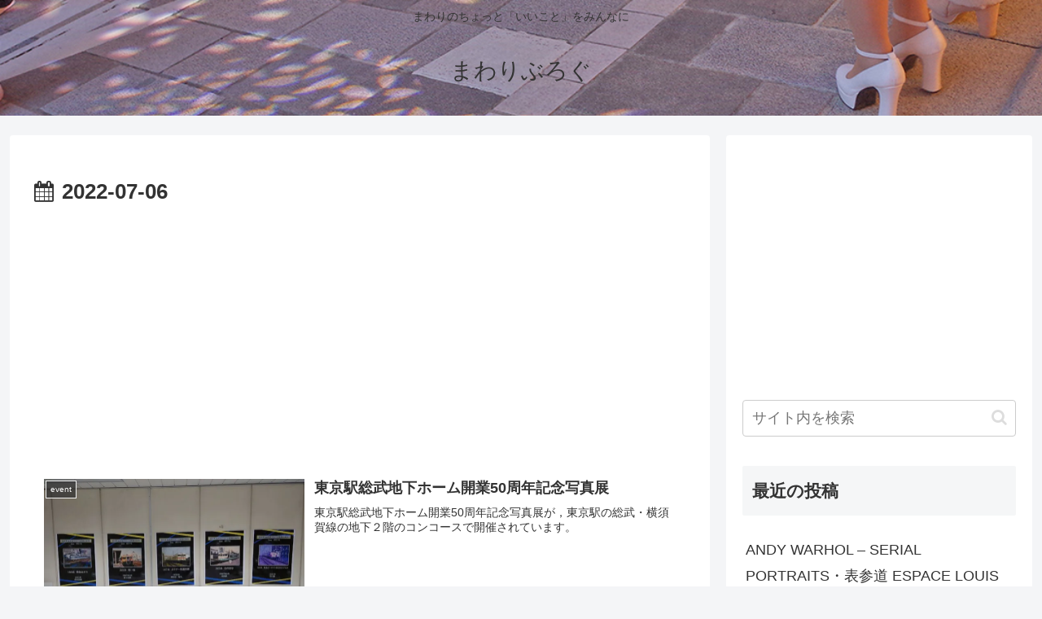

--- FILE ---
content_type: text/html; charset=utf-8
request_url: https://www.google.com/recaptcha/api2/aframe
body_size: 250
content:
<!DOCTYPE HTML><html><head><meta http-equiv="content-type" content="text/html; charset=UTF-8"></head><body><script nonce="x31KZN_yKi2DOk-gjy96VA">/** Anti-fraud and anti-abuse applications only. See google.com/recaptcha */ try{var clients={'sodar':'https://pagead2.googlesyndication.com/pagead/sodar?'};window.addEventListener("message",function(a){try{if(a.source===window.parent){var b=JSON.parse(a.data);var c=clients[b['id']];if(c){var d=document.createElement('img');d.src=c+b['params']+'&rc='+(localStorage.getItem("rc::a")?sessionStorage.getItem("rc::b"):"");window.document.body.appendChild(d);sessionStorage.setItem("rc::e",parseInt(sessionStorage.getItem("rc::e")||0)+1);localStorage.setItem("rc::h",'1769367030710');}}}catch(b){}});window.parent.postMessage("_grecaptcha_ready", "*");}catch(b){}</script></body></html>